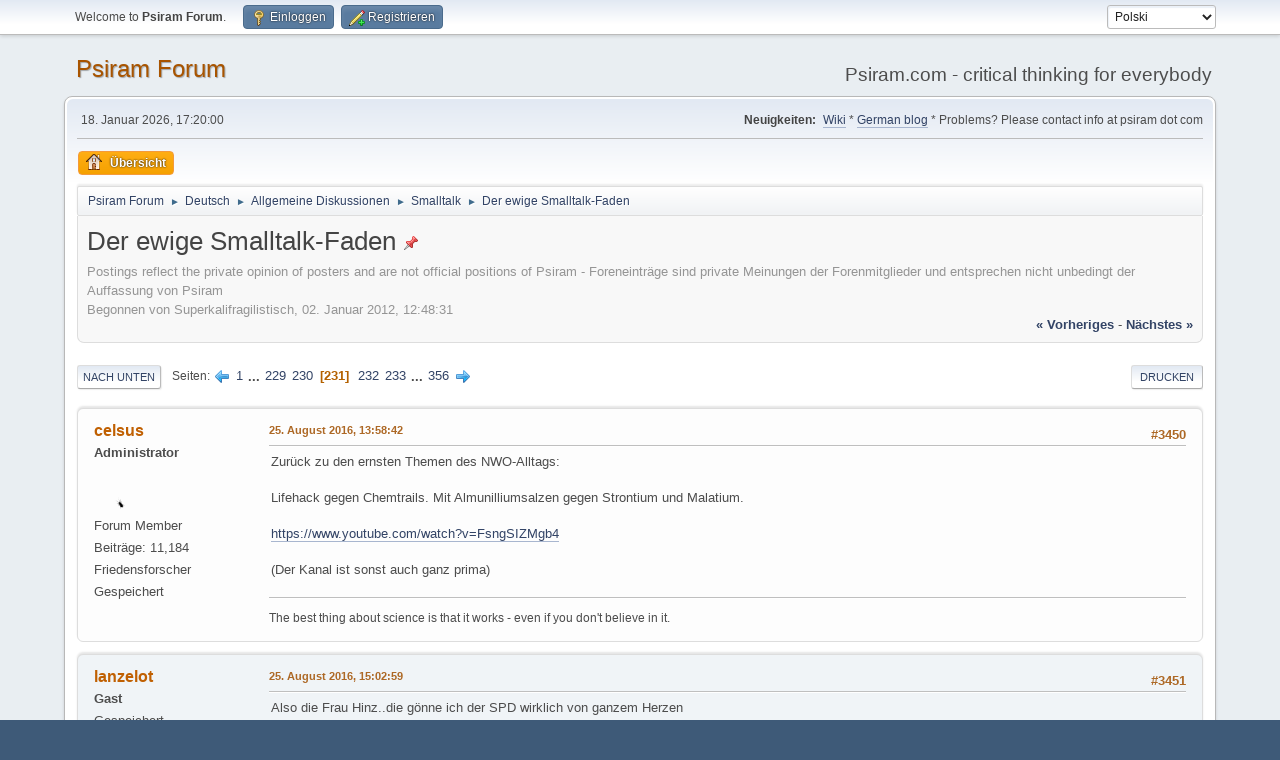

--- FILE ---
content_type: text/html; charset=UTF-8
request_url: https://forum.psiram.com/index.php?topic=8987.msg198870
body_size: 9383
content:
<!DOCTYPE html>
<html lang="de-DE">
<head>
	<meta charset="UTF-8">
	<link rel="stylesheet" href="//forum.psiram.com/Themes/default/css/minified_9b3a09b855daa326937b45c24c7a88dd.css?smf214_1687846347">
	<style>
	.postarea .bbc_img, .list_posts .bbc_img, .post .inner .bbc_img, form#reported_posts .bbc_img, #preview_body .bbc_img { max-width: min(100%,800px); }
	
	.postarea .bbc_img, .list_posts .bbc_img, .post .inner .bbc_img, form#reported_posts .bbc_img, #preview_body .bbc_img { max-height: 800px; }
	
	</style>
	<script>
		var smf_theme_url = "//forum.psiram.com/Themes/default";
		var smf_default_theme_url = "//forum.psiram.com/Themes/default";
		var smf_images_url = "//forum.psiram.com/Themes/default/images";
		var smf_smileys_url = "/Smileys";
		var smf_smiley_sets = "default,classic,aaron,akyhne,fugue,alienine";
		var smf_smiley_sets_default = "default";
		var smf_avatars_url = "https://forum.psiram.com/avs/";
		var smf_scripturl = "//forum.psiram.com/index.php?PHPSESSID=52h49uv2ohic1rr5lvp1jke8qv&amp;";
		var smf_iso_case_folding = false;
		var smf_charset = "UTF-8";
		var smf_session_id = "f6bbb307e8bcf274f650490a5e9c1e7d";
		var smf_session_var = "b7c3b8edec4";
		var smf_member_id = 0;
		var ajax_notification_text = 'Lade...';
		var help_popup_heading_text = 'A little lost? Let me explain:';
		var banned_text = 'Gast, Sie sind aus diesem Forum verbannt!';
		var smf_txt_expand = 'Expand';
		var smf_txt_shrink = 'Shrink';
		var smf_collapseAlt = 'Hide';
		var smf_expandAlt = 'Show';
		var smf_quote_expand = false;
		var allow_xhjr_credentials = false;
	</script>
	<script src="https://ajax.googleapis.com/ajax/libs/jquery/3.6.3/jquery.min.js"></script>
	<script src="//forum.psiram.com/Themes/default/scripts/jquery.sceditor.bbcode.min.js?smf214_1687846347"></script>
	<script src="//forum.psiram.com/Themes/default/scripts/minified_6ca2cca5e1e7d16f901e26a1d3099d0c.js?smf214_1687846347"></script>
	<script src="//forum.psiram.com/Themes/default/scripts/minified_c2a2c7dfba61f438324edac5e63cecc5.js?smf214_1687846347" defer></script>
	<script>
		var smf_smileys_url = '/Smileys/default';
		var bbc_quote_from = 'Zitat von';
		var bbc_quote = 'Zitat';
		var bbc_search_on = 'am';
	var smf_you_sure ='Sind Sie sicher, dass Sie das tun möchten?';
	</script>
	<title>Der ewige Smalltalk-Faden - Page 231</title>
	<meta name="viewport" content="width=device-width, initial-scale=1">
	<meta property="og:site_name" content="Psiram Forum">
	<meta property="og:title" content="Der ewige Smalltalk-Faden - Page 231">
	<meta name="keywords" content="Psiram, Alternativmedizin, Pseudomedizin, Pseudowissenschaft, Kritisches Denken, Esoterik, EsoWatch, pseudo science, CAM, alternative medicine, esotericism, scepticism, critical thinking, EBM, SBM">
	<meta property="og:url" content="//forum.psiram.com/index.php?PHPSESSID=52h49uv2ohic1rr5lvp1jke8qv&amp;topic=8987.3450">
	<meta property="og:description" content="Der ewige Smalltalk-Faden - Page 231">
	<meta name="description" content="Der ewige Smalltalk-Faden - Page 231">
	<meta name="theme-color" content="#557EA0">
	<meta name="robots" content="noindex">
	<link rel="canonical" href="//forum.psiram.com/index.php?topic=8987.3450">
	<link rel="help" href="//forum.psiram.com/index.php?PHPSESSID=52h49uv2ohic1rr5lvp1jke8qv&amp;action=help">
	<link rel="contents" href="//forum.psiram.com/index.php?PHPSESSID=52h49uv2ohic1rr5lvp1jke8qv&amp;">
	<link rel="next" href="//forum.psiram.com/index.php?PHPSESSID=52h49uv2ohic1rr5lvp1jke8qv&amp;topic=8987.3465">
	<link rel="prev" href="//forum.psiram.com/index.php?PHPSESSID=52h49uv2ohic1rr5lvp1jke8qv&amp;topic=8987.3435">
	<link rel="index" href="//forum.psiram.com/index.php?PHPSESSID=52h49uv2ohic1rr5lvp1jke8qv&amp;board=12.0">
</head>
<body id="chrome" class="action_messageindex board_12">
<div id="footerfix">
	<div id="top_section">
		<div class="inner_wrap">
			<ul class="floatleft" id="top_info">
				<li class="welcome">
					Welcome to <strong>Psiram Forum</strong>.
				</li>
				<li class="button_login">
					<a href="//forum.psiram.com/index.php?PHPSESSID=52h49uv2ohic1rr5lvp1jke8qv&amp;action=login" class="open" onclick="return reqOverlayDiv(this.href, 'Einloggen', 'login');">
						<span class="main_icons login"></span>
						<span class="textmenu">Einloggen</span>
					</a>
				</li>
				<li class="button_signup">
					<a href="//forum.psiram.com/index.php?PHPSESSID=52h49uv2ohic1rr5lvp1jke8qv&amp;action=signup" class="open">
						<span class="main_icons regcenter"></span>
						<span class="textmenu">Registrieren</span>
					</a>
				</li>
			</ul>
			<form id="languages_form" method="get" class="floatright">
				<select id="language_select" name="language" onchange="this.form.submit()">
					<option value="polish">Polski</option>
					<option value="german">Deutsch („Sie“)</option>
					<option value="french">Français</option>
					<option value="english">English</option>
					<option value="dutch">Nederlands</option>
				</select>
				<noscript>
					<input type="submit" value="Los">
				</noscript>
			</form>
		</div><!-- .inner_wrap -->
	</div><!-- #top_section -->
	<div id="header">
		<h1 class="forumtitle">
			<a id="top" href="//forum.psiram.com/index.php?PHPSESSID=52h49uv2ohic1rr5lvp1jke8qv&amp;">Psiram Forum</a>
		</h1>
		<div id="siteslogan">Psiram.com - critical thinking for everybody</div>
	</div>
	<div id="wrapper">
		<div id="upper_section">
			<div id="inner_section">
				<div id="inner_wrap" class="hide_720">
					<div class="user">
						<time datetime="2026-01-18T16:20:00Z">18. Januar 2026, 17:20:00</time>
					</div>
					<div class="news">
						<h2>Neuigkeiten: </h2>
						<p><a href="https://www.psiram.com/de" class="bbc_link" target="_blank" rel="noopener">Wiki</a> * <a href="https://blog.psiram.com" class="bbc_link" target="_blank" rel="noopener">German blog</a> * Problems? Please contact info at psiram dot com</p>
					</div>
				</div>
				<a class="mobile_user_menu">
					<span class="menu_icon"></span>
					<span class="text_menu">Main Menu</span>
				</a>
				<div id="main_menu">
					<div id="mobile_user_menu" class="popup_container">
						<div class="popup_window description">
							<div class="popup_heading">Main Menu
								<a href="javascript:void(0);" class="main_icons hide_popup"></a>
							</div>
							
					<ul class="dropmenu menu_nav">
						<li class="button_home">
							<a class="active" href="//forum.psiram.com/index.php?PHPSESSID=52h49uv2ohic1rr5lvp1jke8qv&amp;">
								<span class="main_icons home"></span><span class="textmenu">Übersicht</span>
							</a>
						</li>
					</ul><!-- .menu_nav -->
						</div>
					</div>
				</div>
				<div class="navigate_section">
					<ul>
						<li>
							<a href="//forum.psiram.com/index.php?PHPSESSID=52h49uv2ohic1rr5lvp1jke8qv&amp;"><span>Psiram Forum</span></a>
						</li>
						<li>
							<span class="dividers"> &#9658; </span>
							<a href="//forum.psiram.com/index.php?PHPSESSID=52h49uv2ohic1rr5lvp1jke8qv&amp;#c1"><span>Deutsch</span></a>
						</li>
						<li>
							<span class="dividers"> &#9658; </span>
							<a href="//forum.psiram.com/index.php?PHPSESSID=52h49uv2ohic1rr5lvp1jke8qv&amp;board=1.0"><span>Allgemeine Diskussionen</span></a>
						</li>
						<li>
							<span class="dividers"> &#9658; </span>
							<a href="//forum.psiram.com/index.php?PHPSESSID=52h49uv2ohic1rr5lvp1jke8qv&amp;board=12.0"><span>Smalltalk</span></a>
						</li>
						<li class="last">
							<span class="dividers"> &#9658; </span>
							<a href="//forum.psiram.com/index.php?PHPSESSID=52h49uv2ohic1rr5lvp1jke8qv&amp;topic=8987.0"><span>Der ewige Smalltalk-Faden</span></a>
						</li>
					</ul>
				</div><!-- .navigate_section -->
			</div><!-- #inner_section -->
		</div><!-- #upper_section -->
		<div id="content_section">
			<div id="main_content_section">
		<div id="display_head" class="information">
			<h2 class="display_title">
				<span id="top_subject">Der ewige Smalltalk-Faden</span> <span class="main_icons sticky"></span>
			</h2>
<p>Postings reflect the private opinion of posters and are not official positions of Psiram - Foreneinträge sind private Meinungen der Forenmitglieder und entsprechen nicht unbedingt der Auffassung von Psiram</p>
			<p>Begonnen von Superkalifragilistisch, 02. Januar 2012, 12:48:31</p>
			<span class="nextlinks floatright"><a href="//forum.psiram.com/index.php?PHPSESSID=52h49uv2ohic1rr5lvp1jke8qv&amp;topic=8987.0;prev_next=prev#new">« vorheriges</a> - <a href="//forum.psiram.com/index.php?PHPSESSID=52h49uv2ohic1rr5lvp1jke8qv&amp;topic=8987.0;prev_next=next#new">nächstes »</a></span>
		</div><!-- #display_head -->
		
		<div class="pagesection top">
			
		<div class="buttonlist floatright">
			
				<a class="button button_strip_print" href="//forum.psiram.com/index.php?PHPSESSID=52h49uv2ohic1rr5lvp1jke8qv&amp;action=printpage;topic=8987.0"  rel="nofollow">Drucken</a>
		</div>
			 
			<div class="pagelinks floatleft">
				<a href="#bot" class="button">Nach unten</a>
				<span class="pages">Seiten</span><a class="nav_page" href="//forum.psiram.com/index.php?PHPSESSID=52h49uv2ohic1rr5lvp1jke8qv&amp;topic=8987.3435"><span class="main_icons previous_page"></span></a> <a class="nav_page" href="//forum.psiram.com/index.php?PHPSESSID=52h49uv2ohic1rr5lvp1jke8qv&amp;topic=8987.0">1</a> <span class="expand_pages" onclick="expandPages(this, '&lt;a class=&quot;nav_page&quot; href=&quot;' + smf_scripturl + '?topic=8987.%1$d&quot;&gt;%2$s&lt;/a&gt; ', 15, 3420, 15);"> ... </span><a class="nav_page" href="//forum.psiram.com/index.php?PHPSESSID=52h49uv2ohic1rr5lvp1jke8qv&amp;topic=8987.3420">229</a> <a class="nav_page" href="//forum.psiram.com/index.php?PHPSESSID=52h49uv2ohic1rr5lvp1jke8qv&amp;topic=8987.3435">230</a> <span class="current_page">231</span> <a class="nav_page" href="//forum.psiram.com/index.php?PHPSESSID=52h49uv2ohic1rr5lvp1jke8qv&amp;topic=8987.3465">232</a> <a class="nav_page" href="//forum.psiram.com/index.php?PHPSESSID=52h49uv2ohic1rr5lvp1jke8qv&amp;topic=8987.3480">233</a> <span class="expand_pages" onclick="expandPages(this, '&lt;a class=&quot;nav_page&quot; href=&quot;' + smf_scripturl + '?topic=8987.%1$d&quot;&gt;%2$s&lt;/a&gt; ', 3495, 5325, 15);"> ... </span><a class="nav_page" href="//forum.psiram.com/index.php?PHPSESSID=52h49uv2ohic1rr5lvp1jke8qv&amp;topic=8987.5325">356</a> <a class="nav_page" href="//forum.psiram.com/index.php?PHPSESSID=52h49uv2ohic1rr5lvp1jke8qv&amp;topic=8987.3465"><span class="main_icons next_page"></span></a> 
			</div>
		<div class="mobile_buttons floatright">
			<a class="button mobile_act">User actions</a>
			
		</div>
		</div>
		<div id="forumposts">
			<form action="//forum.psiram.com/index.php?PHPSESSID=52h49uv2ohic1rr5lvp1jke8qv&amp;action=quickmod2;topic=8987.3450" method="post" accept-charset="UTF-8" name="quickModForm" id="quickModForm" onsubmit="return oQuickModify.bInEditMode ? oQuickModify.modifySave('f6bbb307e8bcf274f650490a5e9c1e7d', 'b7c3b8edec4') : false">
				<div class="windowbg" id="msg198856">
					
					<div class="post_wrapper">
						<div class="poster">
							<h4>
								<a href="//forum.psiram.com/index.php?PHPSESSID=52h49uv2ohic1rr5lvp1jke8qv&amp;action=profile;u=618" title="View the profile of celsus">celsus</a>
							</h4>
							<ul class="user_info">
								<li class="membergroup">Administrator</li>
								<li class="avatar">
									<a href="//forum.psiram.com/index.php?PHPSESSID=52h49uv2ohic1rr5lvp1jke8qv&amp;action=profile;u=618"><img class="avatar" src="https://forum.psiram.com/avs//avatar_618.png" alt=""></a>
								</li>
								<li class="icons"></li>
								<li class="postgroup">Forum Member</li>
								<li class="postcount">Beiträge: 11,184</li>
								<li class="blurb">Friedensforscher</li>
								<li class="poster_ip">Gespeichert</li>
							</ul>
						</div><!-- .poster -->
						<div class="postarea">
							<div class="keyinfo">
								<div id="subject_198856" class="subject_title subject_hidden">
									<a href="//forum.psiram.com/index.php?PHPSESSID=52h49uv2ohic1rr5lvp1jke8qv&amp;msg=198856" rel="nofollow">Re: Der ewige Smalltalk-Faden</a>
								</div>
								<span class="page_number floatright">#3450</span>
								<div class="postinfo">
									<span class="messageicon"  style="position: absolute; z-index: -1;">
										<img src="//forum.psiram.com/Themes/default/images/post/xx.png" alt="">
									</span>
									<a href="//forum.psiram.com/index.php?PHPSESSID=52h49uv2ohic1rr5lvp1jke8qv&amp;msg=198856" rel="nofollow" title="Reply #3450 - Re: Der ewige Smalltalk-Faden" class="smalltext">25. August 2016, 13:58:42</a>
									<span class="spacer"></span>
									<span class="smalltext modified floatright" id="modified_198856">
									</span>
								</div>
								<div id="msg_198856_quick_mod"></div>
							</div><!-- .keyinfo -->
							<div class="post">
								<div class="inner" data-msgid="198856" id="msg_198856">
									Zurück zu den ernsten Themen des NWO-Alltags:<br /><br />Lifehack gegen Chemtrails. Mit Almunilliumsalzen gegen Strontium und Malatium.<br /><br /><a href="https://www.youtube.com/watch?v=FsngSIZMgb4" class="bbc_link" target="_blank" rel="noopener">https://www.youtube.com/watch?v=FsngSIZMgb4</a><br /><br />(Der Kanal ist sonst auch ganz prima)
								</div>
							</div><!-- .post -->
							<div class="under_message">
							</div><!-- .under_message -->
						</div><!-- .postarea -->
						<div class="moderatorbar">
							<div class="signature" id="msg_198856_signature">
								The best thing about science is that it works - even if you don&#039;t believe in it.
							</div>
						</div><!-- .moderatorbar -->
					</div><!-- .post_wrapper -->
				</div><!-- $message[css_class] -->
				<hr class="post_separator">
				<div class="windowbg" id="msg198859">
					
					
					<div class="post_wrapper">
						<div class="poster">
							<h4>
								lanzelot
							</h4>
							<ul class="user_info">
								<li class="membergroup">Gast</li>
								<li class="poster_ip">Gespeichert</li>
							</ul>
						</div><!-- .poster -->
						<div class="postarea">
							<div class="keyinfo">
								<div id="subject_198859" class="subject_title subject_hidden">
									<a href="//forum.psiram.com/index.php?PHPSESSID=52h49uv2ohic1rr5lvp1jke8qv&amp;msg=198859" rel="nofollow">Re: Der ewige Smalltalk-Faden</a>
								</div>
								<span class="page_number floatright">#3451</span>
								<div class="postinfo">
									<span class="messageicon"  style="position: absolute; z-index: -1;">
										<img src="//forum.psiram.com/Themes/default/images/post/xx.png" alt="">
									</span>
									<a href="//forum.psiram.com/index.php?PHPSESSID=52h49uv2ohic1rr5lvp1jke8qv&amp;msg=198859" rel="nofollow" title="Reply #3451 - Re: Der ewige Smalltalk-Faden" class="smalltext">25. August 2016, 15:02:59</a>
									<span class="spacer"></span>
									<span class="smalltext modified floatright" id="modified_198859">
									</span>
								</div>
								<div id="msg_198859_quick_mod"></div>
							</div><!-- .keyinfo -->
							<div class="post">
								<div class="inner" data-msgid="198859" id="msg_198859">
									Also die Frau Hinz..die gönne ich der SPD wirklich von ganzem Herzen<br />Wenn ich nur schon diesen zwangs-gescheitelten Konfirmanten aus Essen sehe.<br />Klein-Kutschi, der gerne&nbsp; auch mal an der Kasse abgeholt werden kann<br />
								</div>
							</div><!-- .post -->
							<div class="under_message">
							</div><!-- .under_message -->
						</div><!-- .postarea -->
						<div class="moderatorbar">
						</div><!-- .moderatorbar -->
					</div><!-- .post_wrapper -->
				</div><!-- $message[css_class] -->
				<hr class="post_separator">
				<div class="windowbg" id="msg198870">
					
					<a id="new"></a>
					<div class="post_wrapper">
						<div class="poster">
							<h4>
								<a href="//forum.psiram.com/index.php?PHPSESSID=52h49uv2ohic1rr5lvp1jke8qv&amp;action=profile;u=28747" title="View the profile of Typee">Typee</a>
							</h4>
							<ul class="user_info">
								<li class="avatar">
									<a href="//forum.psiram.com/index.php?PHPSESSID=52h49uv2ohic1rr5lvp1jke8qv&amp;action=profile;u=28747"><img class="avatar" src="/avs/avatar_28747_1462960523.png" alt=""></a>
								</li>
								<li class="icons"></li>
								<li class="postgroup">Forum Member</li>
								<li class="postcount">Beiträge: 3,567</li>
								<li class="im_icons">
									<ol>
										<li class="custom cust_gender"><span class=" main_icons gender_0" title="None"></span></li>
									</ol>
								</li>
								<li class="poster_ip">Gespeichert</li>
							</ul>
						</div><!-- .poster -->
						<div class="postarea">
							<div class="keyinfo">
								<div id="subject_198870" class="subject_title subject_hidden">
									<a href="//forum.psiram.com/index.php?PHPSESSID=52h49uv2ohic1rr5lvp1jke8qv&amp;msg=198870" rel="nofollow">Re: Der ewige Smalltalk-Faden</a>
								</div>
								<span class="page_number floatright">#3452</span>
								<div class="postinfo">
									<span class="messageicon"  style="position: absolute; z-index: -1;">
										<img src="//forum.psiram.com/Themes/default/images/post/xx.png" alt="">
									</span>
									<a href="//forum.psiram.com/index.php?PHPSESSID=52h49uv2ohic1rr5lvp1jke8qv&amp;msg=198870" rel="nofollow" title="Reply #3452 - Re: Der ewige Smalltalk-Faden" class="smalltext">25. August 2016, 17:12:12</a>
									<span class="spacer"></span>
									<span class="smalltext modified floatright" id="modified_198870">
									</span>
								</div>
								<div id="msg_198870_quick_mod"></div>
							</div><!-- .keyinfo -->
							<div class="post">
								<div class="inner" data-msgid="198870" id="msg_198870">
									<blockquote class="bbc_standard_quote"><cite><a href="//forum.psiram.com/index.php?PHPSESSID=52h49uv2ohic1rr5lvp1jke8qv&amp;topic=8987.msg198846#msg198846">Zitat von: Groucho am 25. August 2016, 11:30:45</a></cite><br /><blockquote class="bbc_alternate_quote"><cite><a href="//forum.psiram.com/index.php?PHPSESSID=52h49uv2ohic1rr5lvp1jke8qv&amp;topic=8987.msg198809#msg198809">Zitat von: celsus am 24. August 2016, 18:35:12</a></cite><br /><br /><blockquote class="bbc_standard_quote"><cite>Zitat</cite><span style="font-size: 10pt;" class="bbc_size">&quot;Die Erklärung genügt nicht den Anforderungen, die nach dem Bundeswahlgesetz an den Verzicht auf die Mitgliedschaft im Deutschen Bundestag gestellt werden. Diese setzen eine Verzichtserklärung &#039;zur Niederschrift (...) eines deutschen Notars&#039; voraus (BWahlG § 46, (3)).&quot;<br /></span></blockquote></blockquote><br />Also dass sie das nicht verstanden hat, ist wohl logisch, immerhin hat sie kein Jura studiert.<br /></blockquote><br />Das glaubst auch nur Du, dass sie dass nicht verstanden habe. Es sind nur noch ein paar Tage bis September, und uuups, da passiert schon mal so ein Missgeschick, und nochmal uuups, ist die Kohle für einen weiteren Monat eingefahren.
								</div>
							</div><!-- .post -->
							<div class="under_message">
							</div><!-- .under_message -->
						</div><!-- .postarea -->
						<div class="moderatorbar">
							<div class="signature" id="msg_198870_signature">
								The universe is under NO obligation to make sense to us<br>(Neil deGrasse Tyson)
							</div>
						</div><!-- .moderatorbar -->
					</div><!-- .post_wrapper -->
				</div><!-- $message[css_class] -->
				<hr class="post_separator">
				<div class="windowbg" id="msg198871">
					
					
					<div class="post_wrapper">
						<div class="poster">
							<h4>
								Groucho
							</h4>
							<ul class="user_info">
								<li class="membergroup">Gast</li>
								<li class="poster_ip">Gespeichert</li>
							</ul>
						</div><!-- .poster -->
						<div class="postarea">
							<div class="keyinfo">
								<div id="subject_198871" class="subject_title subject_hidden">
									<a href="//forum.psiram.com/index.php?PHPSESSID=52h49uv2ohic1rr5lvp1jke8qv&amp;msg=198871" rel="nofollow">Re: Der ewige Smalltalk-Faden</a>
								</div>
								<span class="page_number floatright">#3453</span>
								<div class="postinfo">
									<span class="messageicon"  style="position: absolute; z-index: -1;">
										<img src="//forum.psiram.com/Themes/default/images/post/xx.png" alt="">
									</span>
									<a href="//forum.psiram.com/index.php?PHPSESSID=52h49uv2ohic1rr5lvp1jke8qv&amp;msg=198871" rel="nofollow" title="Reply #3453 - Re: Der ewige Smalltalk-Faden" class="smalltext">25. August 2016, 17:22:22</a>
									<span class="spacer"></span>
									<span class="smalltext modified floatright" id="modified_198871">
									</span>
								</div>
								<div id="msg_198871_quick_mod"></div>
							</div><!-- .keyinfo -->
							<div class="post">
								<div class="inner" data-msgid="198871" id="msg_198871">
									<blockquote class="bbc_standard_quote"><cite><a href="//forum.psiram.com/index.php?PHPSESSID=52h49uv2ohic1rr5lvp1jke8qv&amp;topic=8987.msg198870#msg198870">Zitat von: Typee am 25. August 2016, 17:12:12</a></cite><br /><blockquote class="bbc_alternate_quote"><cite><a href="//forum.psiram.com/index.php?PHPSESSID=52h49uv2ohic1rr5lvp1jke8qv&amp;topic=8987.msg198846#msg198846">Zitat von: Groucho am 25. August 2016, 11:30:45</a></cite><br /><blockquote class="bbc_standard_quote"><cite><a href="//forum.psiram.com/index.php?PHPSESSID=52h49uv2ohic1rr5lvp1jke8qv&amp;topic=8987.msg198809#msg198809">Zitat von: celsus am 24. August 2016, 18:35:12</a></cite><br /><br /><blockquote class="bbc_alternate_quote"><cite>Zitat</cite><span style="font-size: 10pt;" class="bbc_size">&quot;Die Erklärung genügt nicht den Anforderungen, die nach dem Bundeswahlgesetz an den Verzicht auf die Mitgliedschaft im Deutschen Bundestag gestellt werden. Diese setzen eine Verzichtserklärung &#039;zur Niederschrift (...) eines deutschen Notars&#039; voraus (BWahlG § 46, (3)).&quot;<br /></span></blockquote></blockquote><br />Also dass sie das nicht verstanden hat, ist wohl logisch, immerhin hat sie kein Jura studiert.<br /></blockquote><br />Das glaubst auch nur Du, dass sie dass nicht verstanden habe. Es sind nur noch ein paar Tage bis September, und uuups, da passiert schon mal so ein Missgeschick, und nochmal uuups, ist die Kohle für einen weiteren Monat eingefahren.<br /></blockquote><br />Ironiedetektor noch im Urlaub?&nbsp; <img src="/Smileys/default/grin.gif" alt=";D" title="Grinsend" class="smiley">
								</div>
							</div><!-- .post -->
							<div class="under_message">
							</div><!-- .under_message -->
						</div><!-- .postarea -->
						<div class="moderatorbar">
						</div><!-- .moderatorbar -->
					</div><!-- .post_wrapper -->
				</div><!-- $message[css_class] -->
				<hr class="post_separator">
				<div class="windowbg" id="msg198873">
					
					
					<div class="post_wrapper">
						<div class="poster">
							<h4>
								<a href="//forum.psiram.com/index.php?PHPSESSID=52h49uv2ohic1rr5lvp1jke8qv&amp;action=profile;u=28747" title="View the profile of Typee">Typee</a>
							</h4>
							<ul class="user_info">
								<li class="avatar">
									<a href="//forum.psiram.com/index.php?PHPSESSID=52h49uv2ohic1rr5lvp1jke8qv&amp;action=profile;u=28747"><img class="avatar" src="/avs/avatar_28747_1462960523.png" alt=""></a>
								</li>
								<li class="icons"></li>
								<li class="postgroup">Forum Member</li>
								<li class="postcount">Beiträge: 3,567</li>
								<li class="im_icons">
									<ol>
										<li class="custom cust_gender"><span class=" main_icons gender_0" title="None"></span></li>
									</ol>
								</li>
								<li class="poster_ip">Gespeichert</li>
							</ul>
						</div><!-- .poster -->
						<div class="postarea">
							<div class="keyinfo">
								<div id="subject_198873" class="subject_title subject_hidden">
									<a href="//forum.psiram.com/index.php?PHPSESSID=52h49uv2ohic1rr5lvp1jke8qv&amp;msg=198873" rel="nofollow">Re: Der ewige Smalltalk-Faden</a>
								</div>
								<span class="page_number floatright">#3454</span>
								<div class="postinfo">
									<span class="messageicon"  style="position: absolute; z-index: -1;">
										<img src="//forum.psiram.com/Themes/default/images/post/xx.png" alt="">
									</span>
									<a href="//forum.psiram.com/index.php?PHPSESSID=52h49uv2ohic1rr5lvp1jke8qv&amp;msg=198873" rel="nofollow" title="Reply #3454 - Re: Der ewige Smalltalk-Faden" class="smalltext">25. August 2016, 17:24:47</a>
									<span class="spacer"></span>
									<span class="smalltext modified floatright" id="modified_198873">
									</span>
								</div>
								<div id="msg_198873_quick_mod"></div>
							</div><!-- .keyinfo -->
							<div class="post">
								<div class="inner" data-msgid="198873" id="msg_198873">
									Jau, muss wohl so sein. Ich hab ihn von Norden direkt zum Wochenende im Süden expedieren lassen, das muss die zwei Tage auch mal ohne gehen.
								</div>
							</div><!-- .post -->
							<div class="under_message">
							</div><!-- .under_message -->
						</div><!-- .postarea -->
						<div class="moderatorbar">
							<div class="signature" id="msg_198873_signature">
								The universe is under NO obligation to make sense to us<br>(Neil deGrasse Tyson)
							</div>
						</div><!-- .moderatorbar -->
					</div><!-- .post_wrapper -->
				</div><!-- $message[css_class] -->
				<hr class="post_separator">
				<div class="windowbg" id="msg198878">
					
					
					<div class="post_wrapper">
						<div class="poster">
							<h4>
								lanzelot
							</h4>
							<ul class="user_info">
								<li class="membergroup">Gast</li>
								<li class="poster_ip">Gespeichert</li>
							</ul>
						</div><!-- .poster -->
						<div class="postarea">
							<div class="keyinfo">
								<div id="subject_198878" class="subject_title subject_hidden">
									<a href="//forum.psiram.com/index.php?PHPSESSID=52h49uv2ohic1rr5lvp1jke8qv&amp;msg=198878" rel="nofollow">Re: Der ewige Smalltalk-Faden</a>
								</div>
								<span class="page_number floatright">#3455</span>
								<div class="postinfo">
									<span class="messageicon"  style="position: absolute; z-index: -1;">
										<img src="//forum.psiram.com/Themes/default/images/post/xx.png" alt="">
									</span>
									<a href="//forum.psiram.com/index.php?PHPSESSID=52h49uv2ohic1rr5lvp1jke8qv&amp;msg=198878" rel="nofollow" title="Reply #3455 - Re: Der ewige Smalltalk-Faden" class="smalltext">25. August 2016, 17:50:21</a>
									<span class="spacer"></span>
									<span class="smalltext modified floatright" id="modified_198878">
									</span>
								</div>
								<div id="msg_198878_quick_mod"></div>
							</div><!-- .keyinfo -->
							<div class="post">
								<div class="inner" data-msgid="198878" id="msg_198878">
									<blockquote class="bbc_standard_quote"><cite>Zitat</cite>edit: Das ist der hier.<br /><a href="http://tonimahoni.de/" class="bbc_link" target="_blank" rel="noopener">http://tonimahoni.de/</a><br /><br />Gibt auch sonst nette Sachen von sich</blockquote><br />Ist wohl eine Variante von Freeman-Joe Kreissl <br />Ist ja gruselig <br />
								</div>
							</div><!-- .post -->
							<div class="under_message">
							</div><!-- .under_message -->
						</div><!-- .postarea -->
						<div class="moderatorbar">
						</div><!-- .moderatorbar -->
					</div><!-- .post_wrapper -->
				</div><!-- $message[css_class] -->
				<hr class="post_separator">
				<div class="windowbg" id="msg198897">
					
					
					<div class="post_wrapper">
						<div class="poster">
							<h4>
								<a href="//forum.psiram.com/index.php?PHPSESSID=52h49uv2ohic1rr5lvp1jke8qv&amp;action=profile;u=19084" title="View the profile of RächerDerVerderbten">RächerDerVerderbten</a>
							</h4>
							<ul class="user_info">
								<li class="avatar">
									<a href="//forum.psiram.com/index.php?PHPSESSID=52h49uv2ohic1rr5lvp1jke8qv&amp;action=profile;u=19084"><img class="avatar" src="/avs/avatar_19084_1462958603.png" alt=""></a>
								</li>
								<li class="icons"></li>
								<li class="postgroup">Forum Member</li>
								<li class="postcount">Beiträge: 1,321</li>
								<li class="poster_ip">Gespeichert</li>
							</ul>
						</div><!-- .poster -->
						<div class="postarea">
							<div class="keyinfo">
								<div id="subject_198897" class="subject_title subject_hidden">
									<a href="//forum.psiram.com/index.php?PHPSESSID=52h49uv2ohic1rr5lvp1jke8qv&amp;msg=198897" rel="nofollow">Re: Der ewige Smalltalk-Faden</a>
								</div>
								<span class="page_number floatright">#3456</span>
								<div class="postinfo">
									<span class="messageicon"  style="position: absolute; z-index: -1;">
										<img src="//forum.psiram.com/Themes/default/images/post/xx.png" alt="">
									</span>
									<a href="//forum.psiram.com/index.php?PHPSESSID=52h49uv2ohic1rr5lvp1jke8qv&amp;msg=198897" rel="nofollow" title="Reply #3456 - Re: Der ewige Smalltalk-Faden" class="smalltext">25. August 2016, 22:22:57</a>
									<span class="spacer"></span>
									<span class="smalltext modified floatright" id="modified_198897">
									</span>
								</div>
								<div id="msg_198897_quick_mod"></div>
							</div><!-- .keyinfo -->
							<div class="post">
								<div class="inner" data-msgid="198897" id="msg_198897">
									der tägliche Faschismus <img src="/Smileys/default/sad.gif" alt="&#58;&#40;" title="Traurig" class="smiley"><br /><br /><a href="https://scontent-fra3-1.xx.fbcdn.net/t31.0-8/14066376_1258205867547140_7999650011277226402_o.jpg" class="bbc_link" target="_blank" rel="noopener">https://scontent-fra3-1.xx.fbcdn.net/t31.0-8/14066376_1258205867547140_7999650011277226402_o.jpg</a>
								</div>
							</div><!-- .post -->
							<div class="under_message">
							</div><!-- .under_message -->
						</div><!-- .postarea -->
						<div class="moderatorbar">
							<div class="signature" id="msg_198897_signature">
								If the only thing keeping a person decent is the expectation of divine reward, brother, that person is a piece of shit. Rusty Cohle
							</div>
						</div><!-- .moderatorbar -->
					</div><!-- .post_wrapper -->
				</div><!-- $message[css_class] -->
				<hr class="post_separator">
				<div class="windowbg" id="msg198917">
					
					
					<div class="post_wrapper">
						<div class="poster">
							<h4>
								<a href="//forum.psiram.com/index.php?PHPSESSID=52h49uv2ohic1rr5lvp1jke8qv&amp;action=profile;u=618" title="View the profile of celsus">celsus</a>
							</h4>
							<ul class="user_info">
								<li class="membergroup">Administrator</li>
								<li class="avatar">
									<a href="//forum.psiram.com/index.php?PHPSESSID=52h49uv2ohic1rr5lvp1jke8qv&amp;action=profile;u=618"><img class="avatar" src="https://forum.psiram.com/avs//avatar_618.png" alt=""></a>
								</li>
								<li class="icons"></li>
								<li class="postgroup">Forum Member</li>
								<li class="postcount">Beiträge: 11,184</li>
								<li class="blurb">Friedensforscher</li>
								<li class="poster_ip">Gespeichert</li>
							</ul>
						</div><!-- .poster -->
						<div class="postarea">
							<div class="keyinfo">
								<div id="subject_198917" class="subject_title subject_hidden">
									<a href="//forum.psiram.com/index.php?PHPSESSID=52h49uv2ohic1rr5lvp1jke8qv&amp;msg=198917" rel="nofollow">Re: Der ewige Smalltalk-Faden</a>
								</div>
								<span class="page_number floatright">#3457</span>
								<div class="postinfo">
									<span class="messageicon"  style="position: absolute; z-index: -1;">
										<img src="//forum.psiram.com/Themes/default/images/post/xx.png" alt="">
									</span>
									<a href="//forum.psiram.com/index.php?PHPSESSID=52h49uv2ohic1rr5lvp1jke8qv&amp;msg=198917" rel="nofollow" title="Reply #3457 - Re: Der ewige Smalltalk-Faden" class="smalltext">26. August 2016, 15:50:13</a>
									<span class="spacer"></span>
									<span class="smalltext modified floatright" id="modified_198917">
									</span>
								</div>
								<div id="msg_198917_quick_mod"></div>
							</div><!-- .keyinfo -->
							<div class="post">
								<div class="inner" data-msgid="198917" id="msg_198917">
									Endlich gibt es eine würdige Gegenkandidatin zu Angela Merkel.<br /><br /><a href="https://www.youtube.com/watch?v=sDnicdoE4NQ" class="bbc_link" target="_blank" rel="noopener">https://www.youtube.com/watch?v=sDnicdoE4NQ</a><br /><br />Fundort: <a href="http://sonnenstaatland.org/forum/index.php/topic,85.0.html" class="bbc_link" target="_blank" rel="noopener">http://sonnenstaatland.org/forum/index.php/topic,85.0.html</a>
								</div>
							</div><!-- .post -->
							<div class="under_message">
							</div><!-- .under_message -->
						</div><!-- .postarea -->
						<div class="moderatorbar">
							<div class="signature" id="msg_198917_signature">
								The best thing about science is that it works - even if you don&#039;t believe in it.
							</div>
						</div><!-- .moderatorbar -->
					</div><!-- .post_wrapper -->
				</div><!-- $message[css_class] -->
				<hr class="post_separator">
				<div class="windowbg" id="msg198918">
					
					
					<div class="post_wrapper">
						<div class="poster">
							<h4>
								<a href="//forum.psiram.com/index.php?PHPSESSID=52h49uv2ohic1rr5lvp1jke8qv&amp;action=profile;u=84" title="View the profile of Nogro">Nogro</a>
							</h4>
							<ul class="user_info">
								<li class="avatar">
									<a href="//forum.psiram.com/index.php?PHPSESSID=52h49uv2ohic1rr5lvp1jke8qv&amp;action=profile;u=84"><img class="avatar" src="/avs/avatar_84_1464943764.png" alt=""></a>
								</li>
								<li class="icons"></li>
								<li class="postgroup">Forum Member</li>
								<li class="postcount">Beiträge: 1,715</li>
								<li class="im_icons">
									<ol>
										<li class="custom cust_gender"><span class=" main_icons gender_1" title="Male"></span></li>
									</ol>
								</li>
								<li class="poster_ip">Gespeichert</li>
							</ul>
						</div><!-- .poster -->
						<div class="postarea">
							<div class="keyinfo">
								<div id="subject_198918" class="subject_title subject_hidden">
									<a href="//forum.psiram.com/index.php?PHPSESSID=52h49uv2ohic1rr5lvp1jke8qv&amp;msg=198918" rel="nofollow">Re: Der ewige Smalltalk-Faden</a>
								</div>
								<span class="page_number floatright">#3458</span>
								<div class="postinfo">
									<span class="messageicon"  style="position: absolute; z-index: -1;">
										<img src="//forum.psiram.com/Themes/default/images/post/xx.png" alt="">
									</span>
									<a href="//forum.psiram.com/index.php?PHPSESSID=52h49uv2ohic1rr5lvp1jke8qv&amp;msg=198918" rel="nofollow" title="Reply #3458 - Re: Der ewige Smalltalk-Faden" class="smalltext">26. August 2016, 16:38:04</a>
									<span class="spacer"></span>
									<span class="smalltext modified floatright" id="modified_198918">
									</span>
								</div>
								<div id="msg_198918_quick_mod"></div>
							</div><!-- .keyinfo -->
							<div class="post">
								<div class="inner" data-msgid="198918" id="msg_198918">
									Dann muss Doro Vizekanzlerin werden!
								</div>
							</div><!-- .post -->
							<div class="under_message">
							</div><!-- .under_message -->
						</div><!-- .postarea -->
						<div class="moderatorbar">
							<div class="signature" id="msg_198918_signature">
								Es genügt nicht, keine Ahnung zu haben. Man muss auch dagegen sein (Hermann Hinsch)
							</div>
						</div><!-- .moderatorbar -->
					</div><!-- .post_wrapper -->
				</div><!-- $message[css_class] -->
				<hr class="post_separator">
				<div class="windowbg" id="msg198921">
					
					
					<div class="post_wrapper">
						<div class="poster">
							<h4>
								Groucho
							</h4>
							<ul class="user_info">
								<li class="membergroup">Gast</li>
								<li class="poster_ip">Gespeichert</li>
							</ul>
						</div><!-- .poster -->
						<div class="postarea">
							<div class="keyinfo">
								<div id="subject_198921" class="subject_title subject_hidden">
									<a href="//forum.psiram.com/index.php?PHPSESSID=52h49uv2ohic1rr5lvp1jke8qv&amp;msg=198921" rel="nofollow">Re: Der ewige Smalltalk-Faden</a>
								</div>
								<span class="page_number floatright">#3459</span>
								<div class="postinfo">
									<span class="messageicon"  style="position: absolute; z-index: -1;">
										<img src="//forum.psiram.com/Themes/default/images/post/xx.png" alt="">
									</span>
									<a href="//forum.psiram.com/index.php?PHPSESSID=52h49uv2ohic1rr5lvp1jke8qv&amp;msg=198921" rel="nofollow" title="Reply #3459 - Re: Der ewige Smalltalk-Faden" class="smalltext">26. August 2016, 17:52:06</a>
									<span class="spacer"></span>
									<span class="smalltext modified floatright" id="modified_198921">
									</span>
								</div>
								<div id="msg_198921_quick_mod"></div>
							</div><!-- .keyinfo -->
							<div class="post">
								<div class="inner" data-msgid="198921" id="msg_198921">
									<blockquote class="bbc_standard_quote"><cite><a href="//forum.psiram.com/index.php?PHPSESSID=52h49uv2ohic1rr5lvp1jke8qv&amp;topic=8987.msg198917#msg198917">Zitat von: celsus am 26. August 2016, 15:50:13</a></cite><br />Endlich gibt es eine würdige Gegenkandidatin zu Angela Merkel.<br /><br /><a href="https://www.youtube.com/watch?v=sDnicdoE4NQ" class="bbc_link" target="_blank" rel="noopener">https://www.youtube.com/watch?v=sDnicdoE4NQ</a><br /></blockquote><br />Mir gefallen die Vorhangschienen nicht.
								</div>
							</div><!-- .post -->
							<div class="under_message">
							</div><!-- .under_message -->
						</div><!-- .postarea -->
						<div class="moderatorbar">
						</div><!-- .moderatorbar -->
					</div><!-- .post_wrapper -->
				</div><!-- $message[css_class] -->
				<hr class="post_separator">
				<div class="windowbg" id="msg198922">
					
					
					<div class="post_wrapper">
						<div class="poster">
							<h4>
								<a href="//forum.psiram.com/index.php?PHPSESSID=52h49uv2ohic1rr5lvp1jke8qv&amp;action=profile;u=1084" title="View the profile of eLender">eLender</a>
							</h4>
							<ul class="user_info">
								<li class="avatar">
									<a href="//forum.psiram.com/index.php?PHPSESSID=52h49uv2ohic1rr5lvp1jke8qv&amp;action=profile;u=1084"><img class="avatar" src="/avs/avatar_1084_1652113923.jpg" alt=""></a>
								</li>
								<li class="icons"></li>
								<li class="postgroup">Forum Member</li>
								<li class="postcount">Beiträge: 8,836</li>
								<li class="blurb">streng ideologischer Realitätsverweigerer</li>
								<li class="im_icons">
									<ol>
										<li class="custom cust_gender"><span class=" main_icons gender_0" title="None"></span></li>
									</ol>
								</li>
								<li class="poster_ip">Gespeichert</li>
							</ul>
						</div><!-- .poster -->
						<div class="postarea">
							<div class="keyinfo">
								<div id="subject_198922" class="subject_title subject_hidden">
									<a href="//forum.psiram.com/index.php?PHPSESSID=52h49uv2ohic1rr5lvp1jke8qv&amp;msg=198922" rel="nofollow">Re: Der ewige Smalltalk-Faden</a>
								</div>
								<span class="page_number floatright">#3460</span>
								<div class="postinfo">
									<span class="messageicon"  style="position: absolute; z-index: -1;">
										<img src="//forum.psiram.com/Themes/default/images/post/xx.png" alt="">
									</span>
									<a href="//forum.psiram.com/index.php?PHPSESSID=52h49uv2ohic1rr5lvp1jke8qv&amp;msg=198922" rel="nofollow" title="Reply #3460 - Re: Der ewige Smalltalk-Faden" class="smalltext">26. August 2016, 18:06:19</a>
									<span class="spacer"></span>
									<span class="smalltext modified floatright" id="modified_198922">
									</span>
								</div>
								<div id="msg_198922_quick_mod"></div>
							</div><!-- .keyinfo -->
							<div class="post">
								<div class="inner" data-msgid="198922" id="msg_198922">
									<a href="http://www.spiegel.de/panorama/handy-verloren-norweger-steckte-in-plumpsklo-tank-fest-a-1109690.html" class="bbc_link" target="_blank" rel="noopener"><img src="http://cdn3.spiegel.de/images/image-1040952-galleryV9-gtmk-1040952.jpg" alt="" class="bbc_img" loading="lazy"></a>
								</div>
							</div><!-- .post -->
							<div class="under_message">
							</div><!-- .under_message -->
						</div><!-- .postarea -->
						<div class="moderatorbar">
							<div class="signature" id="msg_198922_signature">
								Wollte ich nur mal gesagt haben!
							</div>
						</div><!-- .moderatorbar -->
					</div><!-- .post_wrapper -->
				</div><!-- $message[css_class] -->
				<hr class="post_separator">
				<div class="windowbg" id="msg198924">
					
					
					<div class="post_wrapper">
						<div class="poster">
							<h4>
								<a href="//forum.psiram.com/index.php?PHPSESSID=52h49uv2ohic1rr5lvp1jke8qv&amp;action=profile;u=618" title="View the profile of celsus">celsus</a>
							</h4>
							<ul class="user_info">
								<li class="membergroup">Administrator</li>
								<li class="avatar">
									<a href="//forum.psiram.com/index.php?PHPSESSID=52h49uv2ohic1rr5lvp1jke8qv&amp;action=profile;u=618"><img class="avatar" src="https://forum.psiram.com/avs//avatar_618.png" alt=""></a>
								</li>
								<li class="icons"></li>
								<li class="postgroup">Forum Member</li>
								<li class="postcount">Beiträge: 11,184</li>
								<li class="blurb">Friedensforscher</li>
								<li class="poster_ip">Gespeichert</li>
							</ul>
						</div><!-- .poster -->
						<div class="postarea">
							<div class="keyinfo">
								<div id="subject_198924" class="subject_title subject_hidden">
									<a href="//forum.psiram.com/index.php?PHPSESSID=52h49uv2ohic1rr5lvp1jke8qv&amp;msg=198924" rel="nofollow">Re: Der ewige Smalltalk-Faden</a>
								</div>
								<span class="page_number floatright">#3461</span>
								<div class="postinfo">
									<span class="messageicon"  style="position: absolute; z-index: -1;">
										<img src="//forum.psiram.com/Themes/default/images/post/xx.png" alt="">
									</span>
									<a href="//forum.psiram.com/index.php?PHPSESSID=52h49uv2ohic1rr5lvp1jke8qv&amp;msg=198924" rel="nofollow" title="Reply #3461 - Re: Der ewige Smalltalk-Faden" class="smalltext">26. August 2016, 18:24:53</a>
									<span class="spacer"></span>
									<span class="smalltext modified floatright" id="modified_198924">
									</span>
								</div>
								<div id="msg_198924_quick_mod"></div>
							</div><!-- .keyinfo -->
							<div class="post">
								<div class="inner" data-msgid="198924" id="msg_198924">
									Nützliche Zusatzinformationen: <a href="http://www.spektrum.de/quiz/wann-hat-sich-toilettenpapier-durchgesetzt/856230" class="bbc_link" target="_blank" rel="noopener">http://www.spektrum.de/quiz/wann-hat-sich-toilettenpapier-durchgesetzt/856230</a><br /><br />(Heute ich nämlich Tag des Toilettenpapiers. Wirklich.)
								</div>
							</div><!-- .post -->
							<div class="under_message">
							</div><!-- .under_message -->
						</div><!-- .postarea -->
						<div class="moderatorbar">
							<div class="signature" id="msg_198924_signature">
								The best thing about science is that it works - even if you don&#039;t believe in it.
							</div>
						</div><!-- .moderatorbar -->
					</div><!-- .post_wrapper -->
				</div><!-- $message[css_class] -->
				<hr class="post_separator">
				<div class="windowbg" id="msg198969">
					
					
					<div class="post_wrapper">
						<div class="poster">
							<h4>
								<a href="//forum.psiram.com/index.php?PHPSESSID=52h49uv2ohic1rr5lvp1jke8qv&amp;action=profile;u=618" title="View the profile of celsus">celsus</a>
							</h4>
							<ul class="user_info">
								<li class="membergroup">Administrator</li>
								<li class="avatar">
									<a href="//forum.psiram.com/index.php?PHPSESSID=52h49uv2ohic1rr5lvp1jke8qv&amp;action=profile;u=618"><img class="avatar" src="https://forum.psiram.com/avs//avatar_618.png" alt=""></a>
								</li>
								<li class="icons"></li>
								<li class="postgroup">Forum Member</li>
								<li class="postcount">Beiträge: 11,184</li>
								<li class="blurb">Friedensforscher</li>
								<li class="poster_ip">Gespeichert</li>
							</ul>
						</div><!-- .poster -->
						<div class="postarea">
							<div class="keyinfo">
								<div id="subject_198969" class="subject_title subject_hidden">
									<a href="//forum.psiram.com/index.php?PHPSESSID=52h49uv2ohic1rr5lvp1jke8qv&amp;msg=198969" rel="nofollow">Re: Der ewige Smalltalk-Faden</a>
								</div>
								<span class="page_number floatright">#3462</span>
								<div class="postinfo">
									<span class="messageicon"  style="position: absolute; z-index: -1;">
										<img src="//forum.psiram.com/Themes/default/images/post/xx.png" alt="">
									</span>
									<a href="//forum.psiram.com/index.php?PHPSESSID=52h49uv2ohic1rr5lvp1jke8qv&amp;msg=198969" rel="nofollow" title="Reply #3462 - Re: Der ewige Smalltalk-Faden" class="smalltext">27. August 2016, 14:45:43</a>
									<span class="spacer"></span>
									<span class="smalltext modified floatright" id="modified_198969">
									</span>
								</div>
								<div id="msg_198969_quick_mod"></div>
							</div><!-- .keyinfo -->
							<div class="post">
								<div class="inner" data-msgid="198969" id="msg_198969">
									Schon wieder 100.000 Ocken zu gewinnen:<br /><br /><img src="https://pbs.twimg.com/media/Cq3pswWWAAAgz-7.jpg:large" alt="" class="bbc_img" loading="lazy"><br /><br />Fundort: <a href="https://twitter.com/lockereschraube/status/769528085649645568" class="bbc_link" target="_blank" rel="noopener">https://twitter.com/lockereschraube/status/769528085649645568</a>
								</div>
							</div><!-- .post -->
							<div class="under_message">
							</div><!-- .under_message -->
						</div><!-- .postarea -->
						<div class="moderatorbar">
							<div class="signature" id="msg_198969_signature">
								The best thing about science is that it works - even if you don&#039;t believe in it.
							</div>
						</div><!-- .moderatorbar -->
					</div><!-- .post_wrapper -->
				</div><!-- $message[css_class] -->
				<hr class="post_separator">
				<div class="windowbg" id="msg198970">
					
					
					<div class="post_wrapper">
						<div class="poster">
							<h4>
								Groucho
							</h4>
							<ul class="user_info">
								<li class="membergroup">Gast</li>
								<li class="poster_ip">Gespeichert</li>
							</ul>
						</div><!-- .poster -->
						<div class="postarea">
							<div class="keyinfo">
								<div id="subject_198970" class="subject_title subject_hidden">
									<a href="//forum.psiram.com/index.php?PHPSESSID=52h49uv2ohic1rr5lvp1jke8qv&amp;msg=198970" rel="nofollow">Re: Der ewige Smalltalk-Faden</a>
								</div>
								<span class="page_number floatright">#3463</span>
								<div class="postinfo">
									<span class="messageicon"  style="position: absolute; z-index: -1;">
										<img src="//forum.psiram.com/Themes/default/images/post/xx.png" alt="">
									</span>
									<a href="//forum.psiram.com/index.php?PHPSESSID=52h49uv2ohic1rr5lvp1jke8qv&amp;msg=198970" rel="nofollow" title="Reply #3463 - Re: Der ewige Smalltalk-Faden" class="smalltext">27. August 2016, 15:25:33</a>
									<span class="spacer"></span>
									<span class="smalltext modified floatright" id="modified_198970">
									</span>
								</div>
								<div id="msg_198970_quick_mod"></div>
							</div><!-- .keyinfo -->
							<div class="post">
								<div class="inner" data-msgid="198970" id="msg_198970">
									<blockquote class="bbc_standard_quote"><cite><a href="//forum.psiram.com/index.php?PHPSESSID=52h49uv2ohic1rr5lvp1jke8qv&amp;topic=8987.msg198969#msg198969">Zitat von: celsus am 27. August 2016, 14:45:43</a></cite><br />Schon wieder 100.000 Ocken zu gewinnen:<br /></blockquote><br />Hat ihm schon jemand Knorkator verlinkt?<br /><br /><a href="https://www.youtube.com/watch?v=m6Y22Po79f0" class="bbc_link" target="_blank" rel="noopener">https://www.youtube.com/watch?v=m6Y22Po79f0</a>
								</div>
							</div><!-- .post -->
							<div class="under_message">
							</div><!-- .under_message -->
						</div><!-- .postarea -->
						<div class="moderatorbar">
						</div><!-- .moderatorbar -->
					</div><!-- .post_wrapper -->
				</div><!-- $message[css_class] -->
				<hr class="post_separator">
				<div class="windowbg" id="msg198972">
					
					
					<div class="post_wrapper">
						<div class="poster">
							<h4>
								<a href="//forum.psiram.com/index.php?PHPSESSID=52h49uv2ohic1rr5lvp1jke8qv&amp;action=profile;u=618" title="View the profile of celsus">celsus</a>
							</h4>
							<ul class="user_info">
								<li class="membergroup">Administrator</li>
								<li class="avatar">
									<a href="//forum.psiram.com/index.php?PHPSESSID=52h49uv2ohic1rr5lvp1jke8qv&amp;action=profile;u=618"><img class="avatar" src="https://forum.psiram.com/avs//avatar_618.png" alt=""></a>
								</li>
								<li class="icons"></li>
								<li class="postgroup">Forum Member</li>
								<li class="postcount">Beiträge: 11,184</li>
								<li class="blurb">Friedensforscher</li>
								<li class="poster_ip">Gespeichert</li>
							</ul>
						</div><!-- .poster -->
						<div class="postarea">
							<div class="keyinfo">
								<div id="subject_198972" class="subject_title subject_hidden">
									<a href="//forum.psiram.com/index.php?PHPSESSID=52h49uv2ohic1rr5lvp1jke8qv&amp;msg=198972" rel="nofollow">Re: Der ewige Smalltalk-Faden</a>
								</div>
								<span class="page_number floatright">#3464</span>
								<div class="postinfo">
									<span class="messageicon"  style="position: absolute; z-index: -1;">
										<img src="//forum.psiram.com/Themes/default/images/post/xx.png" alt="">
									</span>
									<a href="//forum.psiram.com/index.php?PHPSESSID=52h49uv2ohic1rr5lvp1jke8qv&amp;msg=198972" rel="nofollow" title="Reply #3464 - Re: Der ewige Smalltalk-Faden" class="smalltext">27. August 2016, 15:56:54</a>
									<span class="spacer"></span>
									<span class="smalltext modified floatright" id="modified_198972">
									</span>
								</div>
								<div id="msg_198972_quick_mod"></div>
							</div><!-- .keyinfo -->
							<div class="post">
								<div class="inner" data-msgid="198972" id="msg_198972">
									<blockquote class="bbc_standard_quote"><cite><a href="//forum.psiram.com/index.php?PHPSESSID=52h49uv2ohic1rr5lvp1jke8qv&amp;topic=8987.msg198970#msg198970">Zitat von: Groucho am 27. August 2016, 15:25:33</a></cite><br />Hat ihm schon jemand Knorkator verlinkt?<br /><br /><a href="https://www.youtube.com/watch?v=m6Y22Po79f0" class="bbc_link" target="_blank" rel="noopener">https://www.youtube.com/watch?v=m6Y22Po79f0</a><br /></blockquote><br />Manipulative Schulgeometrie, von der Kugelmafia gekauft um uns alle zu unterdrücken. Damit kannst du den Aufgewachten nicht mehr kommen.
								</div>
							</div><!-- .post -->
							<div class="under_message">
							</div><!-- .under_message -->
						</div><!-- .postarea -->
						<div class="moderatorbar">
							<div class="signature" id="msg_198972_signature">
								The best thing about science is that it works - even if you don&#039;t believe in it.
							</div>
						</div><!-- .moderatorbar -->
					</div><!-- .post_wrapper -->
				</div><!-- $message[css_class] -->
				<hr class="post_separator">
			</form>
		</div><!-- #forumposts -->
		<div class="pagesection">
			
		<div class="buttonlist floatright">
			
				<a class="button button_strip_print" href="//forum.psiram.com/index.php?PHPSESSID=52h49uv2ohic1rr5lvp1jke8qv&amp;action=printpage;topic=8987.0"  rel="nofollow">Drucken</a>
		</div>
			 
			<div class="pagelinks floatleft">
				<a href="#main_content_section" class="button" id="bot">Nach oben</a>
				<span class="pages">Seiten</span><a class="nav_page" href="//forum.psiram.com/index.php?PHPSESSID=52h49uv2ohic1rr5lvp1jke8qv&amp;topic=8987.3435"><span class="main_icons previous_page"></span></a> <a class="nav_page" href="//forum.psiram.com/index.php?PHPSESSID=52h49uv2ohic1rr5lvp1jke8qv&amp;topic=8987.0">1</a> <span class="expand_pages" onclick="expandPages(this, '&lt;a class=&quot;nav_page&quot; href=&quot;' + smf_scripturl + '?topic=8987.%1$d&quot;&gt;%2$s&lt;/a&gt; ', 15, 3420, 15);"> ... </span><a class="nav_page" href="//forum.psiram.com/index.php?PHPSESSID=52h49uv2ohic1rr5lvp1jke8qv&amp;topic=8987.3420">229</a> <a class="nav_page" href="//forum.psiram.com/index.php?PHPSESSID=52h49uv2ohic1rr5lvp1jke8qv&amp;topic=8987.3435">230</a> <span class="current_page">231</span> <a class="nav_page" href="//forum.psiram.com/index.php?PHPSESSID=52h49uv2ohic1rr5lvp1jke8qv&amp;topic=8987.3465">232</a> <a class="nav_page" href="//forum.psiram.com/index.php?PHPSESSID=52h49uv2ohic1rr5lvp1jke8qv&amp;topic=8987.3480">233</a> <span class="expand_pages" onclick="expandPages(this, '&lt;a class=&quot;nav_page&quot; href=&quot;' + smf_scripturl + '?topic=8987.%1$d&quot;&gt;%2$s&lt;/a&gt; ', 3495, 5325, 15);"> ... </span><a class="nav_page" href="//forum.psiram.com/index.php?PHPSESSID=52h49uv2ohic1rr5lvp1jke8qv&amp;topic=8987.5325">356</a> <a class="nav_page" href="//forum.psiram.com/index.php?PHPSESSID=52h49uv2ohic1rr5lvp1jke8qv&amp;topic=8987.3465"><span class="main_icons next_page"></span></a> 
			</div>
		<div class="mobile_buttons floatright">
			<a class="button mobile_act">User actions</a>
			
		</div>
		</div>
				<div class="navigate_section">
					<ul>
						<li>
							<a href="//forum.psiram.com/index.php?PHPSESSID=52h49uv2ohic1rr5lvp1jke8qv&amp;"><span>Psiram Forum</span></a>
						</li>
						<li>
							<span class="dividers"> &#9658; </span>
							<a href="//forum.psiram.com/index.php?PHPSESSID=52h49uv2ohic1rr5lvp1jke8qv&amp;#c1"><span>Deutsch</span></a>
						</li>
						<li>
							<span class="dividers"> &#9658; </span>
							<a href="//forum.psiram.com/index.php?PHPSESSID=52h49uv2ohic1rr5lvp1jke8qv&amp;board=1.0"><span>Allgemeine Diskussionen</span></a>
						</li>
						<li>
							<span class="dividers"> &#9658; </span>
							<a href="//forum.psiram.com/index.php?PHPSESSID=52h49uv2ohic1rr5lvp1jke8qv&amp;board=12.0"><span>Smalltalk</span></a>
						</li>
						<li class="last">
							<span class="dividers"> &#9658; </span>
							<a href="//forum.psiram.com/index.php?PHPSESSID=52h49uv2ohic1rr5lvp1jke8qv&amp;topic=8987.0"><span>Der ewige Smalltalk-Faden</span></a>
						</li>
					</ul>
				</div><!-- .navigate_section -->
		<div id="moderationbuttons">
			
		</div>
		<div id="display_jump_to"></div>
		<div id="mobile_action" class="popup_container">
			<div class="popup_window description">
				<div class="popup_heading">
					User actions
					<a href="javascript:void(0);" class="main_icons hide_popup"></a>
				</div>
				
		<div class="buttonlist">
			
				<a class="button button_strip_print" href="//forum.psiram.com/index.php?PHPSESSID=52h49uv2ohic1rr5lvp1jke8qv&amp;action=printpage;topic=8987.0"  rel="nofollow">Drucken</a>
		</div>
			</div>
		</div>
		<script>
			if ('XMLHttpRequest' in window)
			{
				var oQuickModify = new QuickModify({
					sScriptUrl: smf_scripturl,
					sClassName: 'quick_edit',
					bShowModify: false,
					iTopicId: 8987,
					sTemplateBodyEdit: '\n\t\t\t\t\t\t<div id="quick_edit_body_container">\n\t\t\t\t\t\t\t<div id="error_box" class="error"><' + '/div>\n\t\t\t\t\t\t\t<textarea class="editor" name="message" rows="12" tabindex="1">%body%<' + '/textarea><br>\n\t\t\t\t\t\t\t<input type="hidden" name="b7c3b8edec4" value="f6bbb307e8bcf274f650490a5e9c1e7d">\n\t\t\t\t\t\t\t<input type="hidden" name="topic" value="8987">\n\t\t\t\t\t\t\t<input type="hidden" name="msg" value="%msg_id%">\n\t\t\t\t\t\t\t<div class="righttext quickModifyMargin">\n\t\t\t\t\t\t\t\t<input type="submit" name="post" value="Speichern" tabindex="2" onclick="return oQuickModify.modifySave(\'f6bbb307e8bcf274f650490a5e9c1e7d\', \'b7c3b8edec4\');" accesskey="s" class="button"> <input type="submit" name="cancel" value="Abbrechen" tabindex="3" onclick="return oQuickModify.modifyCancel();" class="button">\n\t\t\t\t\t\t\t<' + '/div>\n\t\t\t\t\t\t<' + '/div>',
					sTemplateSubjectEdit: '<input type="text" name="subject" value="%subject%" size="80" maxlength="80" tabindex="4">',
					sTemplateBodyNormal: '%body%',
					sTemplateSubjectNormal: '<a hr'+'ef="' + smf_scripturl + '?topic=8987.msg%msg_id%#msg%msg_id%" rel="nofollow">%subject%<' + '/a>',
					sTemplateTopSubject: '%subject%',
					sTemplateReasonEdit: 'Reason for editing: <input type="text" name="modify_reason" value="%modify_reason%" size="80" maxlength="80" tabindex="5" class="quickModifyMargin">',
					sTemplateReasonNormal: '%modify_text',
					sErrorBorderStyle: '1px solid red'
				});

				aJumpTo[aJumpTo.length] = new JumpTo({
					sContainerId: "display_jump_to",
					sJumpToTemplate: "<label class=\"smalltext jump_to\" for=\"%select_id%\">Gehe zu<" + "/label> %dropdown_list%",
					iCurBoardId: 12,
					iCurBoardChildLevel: 1,
					sCurBoardName: "Smalltalk",
					sBoardChildLevelIndicator: "==",
					sBoardPrefix: "=> ",
					sCatSeparator: "-----------------------------",
					sCatPrefix: "",
					sGoButtonLabel: "Los"
				});

				aIconLists[aIconLists.length] = new IconList({
					sBackReference: "aIconLists[" + aIconLists.length + "]",
					sIconIdPrefix: "msg_icon_",
					sScriptUrl: smf_scripturl,
					bShowModify: false,
					iBoardId: 12,
					iTopicId: 8987,
					sSessionId: smf_session_id,
					sSessionVar: smf_session_var,
					sLabelIconList: "Symbol",
					sBoxBackground: "transparent",
					sBoxBackgroundHover: "#ffffff",
					iBoxBorderWidthHover: 1,
					sBoxBorderColorHover: "#adadad" ,
					sContainerBackground: "#ffffff",
					sContainerBorder: "1px solid #adadad",
					sItemBorder: "1px solid #ffffff",
					sItemBorderHover: "1px dotted gray",
					sItemBackground: "transparent",
					sItemBackgroundHover: "#e0e0f0"
				});
			}
		</script>
			</div><!-- #main_content_section -->
		</div><!-- #content_section -->
	</div><!-- #wrapper -->
</div><!-- #footerfix -->
	<div id="footer">
		<div class="inner_wrap">
		<ul>
			<li class="floatright"><a href="//forum.psiram.com/index.php?PHPSESSID=52h49uv2ohic1rr5lvp1jke8qv&amp;action=help">Hilfe</a> | <a href="//forum.psiram.com/index.php?PHPSESSID=52h49uv2ohic1rr5lvp1jke8qv&amp;action=agreement">Terms and Rules</a> | <a href="#top_section">Nach oben &#9650;</a></li>
			<li class="copyright"><a href="//forum.psiram.com/index.php?PHPSESSID=52h49uv2ohic1rr5lvp1jke8qv&amp;action=credits" title="Simple Machines Forum" target="_blank" class="new_win">SMF 2.1.4</a> |
<a href="http://www.simplemachines.org/about/smf/license.php" title="Lizenz" target="_blank" class="new_win">SMF &copy; 2017</a>, <a href="http://www.simplemachines.org" title="Simple Machines" target="_blank" class="new_win">Simple Machines</a></li>
		</ul>
		</div>
	</div><!-- #footer -->
<script>
window.addEventListener("DOMContentLoaded", function() {
	function triggerCron()
	{
		$.get('//forum.psiram.com' + "/cron.php?ts=1768753200");
	}
	window.setTimeout(triggerCron, 1);
		$.sceditor.locale["de"] = {
			"Width (optional):": "Width (optional):",
			"Height (optional):": "Height (optional):",
			"Insert": "Insert",
			"Description (optional):": "Description (optional)",
			"Rows:": "Rows:",
			"Cols:": "Cols:",
			"URL:": "URL:",
			"E-mail:": "E-mail:",
			"Video URL:": "Video URL:",
			"More": "More",
			"Close": "Close",
			dateFormat: "month/day/year"
		};
});
</script>
</body>
</html>